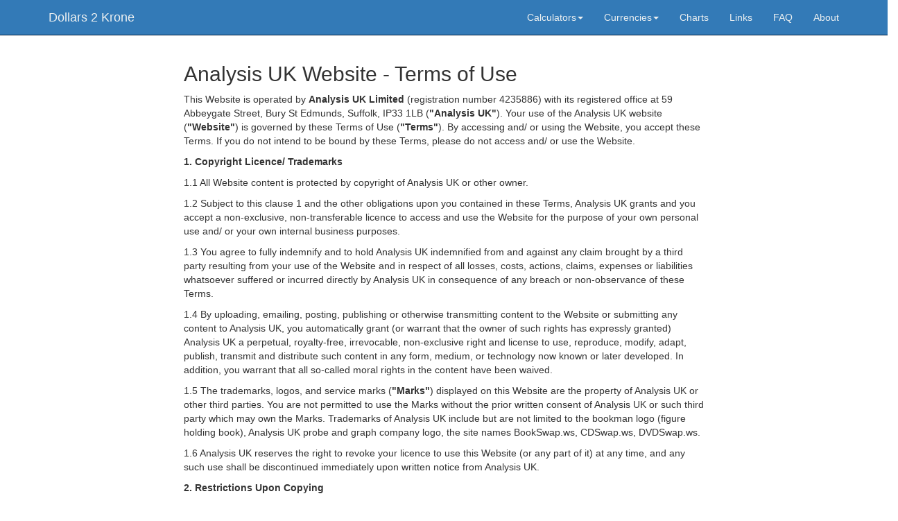

--- FILE ---
content_type: text/html; charset=utf-8
request_url: https://dollars2krone.com/Legal/TermsOfUse
body_size: 21931
content:
<!doctype html>
<html lang="en">

<head>
    <title>Terms Of Use</title>
    <link rel="icon" href="/images/FavIcons/" type="image/x-icon" />
    <link rel="shortcut icon" href="/images/FavIcons/" type="image/x-icon" />
    <meta name="copyright" content="Analysis UK Ltd, 2000-2026" />
    <meta http-equiv="content-type" content="text/html; charset=utf-8" />
    <meta http-equiv="X-UA-Compatible" content="IE=edge">
    <meta name="viewport" content="width=device-width, initial-scale=1">
    
    <link rel="stylesheet" href="https://maxcdn.bootstrapcdn.com/bootstrap/3.3.7/css/bootstrap.min.css" integrity="sha384-BVYiiSIFeK1dGmJRAkycuHAHRg32OmUcww7on3RYdg4Va+PmSTsz/K68vbdEjh4u" crossorigin="anonymous">

    <link type="text/css" href="/css/V2/css/custom.css" rel="stylesheet" />
    <link type="text/css" href="/css/V2/css/site.css" rel="stylesheet" />
    <link type="text/css" href="/css/redmond/1.11.2/jquery-ui.css" rel="stylesheet" />

    <style>
        body {
            padding-top: 70px;
        }
    </style>

      
</head>

<body>

    <!-- Fixed navbar -->
    <nav class="navbar navbar-default navbar-fixed-top">
        <div class="container">
            <div class="navbar-header">
                <button type="button" class="navbar-toggle collapsed" data-toggle="collapse" data-target="#navbar" aria-expanded="false" aria-controls="navbar"> <span class="sr-only">Toggle navigation</span> <span class="icon-bar"></span> <span class="icon-bar"></span> <span class="icon-bar"></span> </button>
                <a class="navbar-brand" href="/">Dollars 2 Krone</a>
            </div>
            <div id="navbar" class="navbar-collapse collapse">
                <ul class="nav navbar-nav navbar-right">
                    <li class="dropdown">
                        <a href="#" class="dropdown-toggle" data-toggle="dropdown" role="button" aria-haspopup="true" aria-expanded="false">Calculators<span class="caret"></span></a>
                        <ul class="dropdown-menu">
                            <li><a href="/HiddenFeesCalculator">Hidden Fees Calculator</a></li>
                        </ul>
                    </li>
                    <li class="dropdown">
                        <a href="#" class="dropdown-toggle" data-toggle="dropdown" role="button" aria-haspopup="true" aria-expanded="false">Currencies<span class="caret"></span></a>
                        
                        <ul class="dropdown-menu">
                                    <li><a href="/USD/NOK">USD2NOK</a></li>
                                    <li><a href="/USD/DKK">USD2DKK</a></li>
                                    <li><a href="/CAD/NOK">CAD2NOK</a></li>
                                    <li><a href="/CAD/DKK">CAD2DKK</a></li>
                                    <li><a href="/AUD/NOK">AUD2NOK</a></li>
                                    <li><a href="/AUD/DKK">AUD2DKK</a></li>
                                    <li><a href="/NZD/NOK">NZD2NOK</a></li>
                                    <li><a href="/NZD/DKK">NZD2DKK</a></li>
                                    <li><a href="/HKD/NOK">HKD2NOK</a></li>
                                    <li><a href="/HKD/DKK">HKD2DKK</a></li>

                            <li role="separator" class="divider"></li>
                            <li>
                                <a href="/SelectCurrencies" title="Select other currencies">Select Currencies</a>
                            </li>
                        </ul>
                    </li>
                    <li><a href="/Charts" id="MenuCharts" title="Exchange rate history charts">Charts</a></li>
                    <li><a href="/Links" id="MenuLinks" title="Links">Links</a></li>
                    <li><a href="/SiteFAQs" id="MenuFAQ" title="Frequently asked questions">FAQ</a></li>
                    <li><a href="/About" id="MenuAbout" title="About Dollars to Pounds">About</a></li>
                </ul>
            </div>
            <!--/.nav-collapse -->
        </div>
    </nav>

    <div class="container">
        

<div class="row">
    <div class="col-md-2 col-lg-2 hidden-xs hidden-sm">
        <!-- ad goes here -->
    </div>
    <div class="col-md-8 col-lg-8">
        <h2>Analysis UK Website - Terms of Use</h2>

        <p>This Website is operated by <b>Analysis UK Limited</b> (registration number 4235886) with its registered office at 59 Abbeygate Street, Bury St Edmunds, Suffolk, IP33 1LB (<b>"Analysis UK"</b>). Your use of the Analysis UK website (<b>"Website"</b>) is governed by these Terms of Use (<b>"Terms"</b>). By accessing and/ or using the Website, you accept these Terms. If you do not intend to be bound by these Terms, please do not access and/ or use the Website.</p>

        <p><b>1. 	Copyright Licence/ Trademarks </b></p>

        <p>1.1	All Website content is protected by copyright of Analysis UK or other owner.</p>

        <p>1.2	Subject to this clause 1 and the other obligations upon you contained in these Terms, Analysis UK grants and you accept a non-exclusive, non-transferable licence to access and use the Website for the purpose of your own personal use and/ or your own internal business purposes. </p>

        <p>1.3	You agree to fully indemnify and to hold Analysis UK indemnified from and against any claim brought by a third party resulting from your use of the Website and in respect of all losses, costs, actions, claims, expenses or liabilities whatsoever suffered or incurred directly by Analysis UK in consequence of any breach or non-observance of these Terms.</p>

        <p>1.4	By uploading, emailing, posting, publishing or otherwise transmitting content to the Website or submitting any content to Analysis UK, you automatically grant (or warrant that the owner of such rights has expressly granted) Analysis UK a perpetual, royalty-free, irrevocable, non-exclusive right and license to use, reproduce, modify, adapt, publish, transmit and distribute such content in any form, medium, or technology now known or later developed. In addition, you warrant that all so-called moral rights in the content have been waived.</p>

        <p>1.5	The trademarks, logos, and service marks (<b>"Marks"</b>) displayed on this Website are the property of Analysis UK or other third parties. You are not permitted to use the Marks without the prior written consent of Analysis UK or such third party which may own the Marks. Trademarks of Analysis UK include but are not limited to the bookman logo (figure holding book), Analysis UK probe and graph company logo, the site names BookSwap.ws, CDSwap.ws, DVDSwap.ws.</p>

        <p>1.6	Analysis UK reserves the right to revoke your licence to use this Website (or any part of it) at any time, and any such use shall be discontinued immediately upon written notice from Analysis UK.</p>



        <p><b>2. 	Restrictions Upon Copying</b></p>

        <p>2.1	You may copy Website content to a local hard disk and print extracts of Website content for your own personal use and/ or your own internal business purposes (as appropriate).</p>

        <p>2.2	Copying of Website content is permitted only in accordance with these Terms. You may not otherwise copy, reproduce, distribute, edit or amend Website content or otherwise incorporate Website content into any other publication or work in any form of media. Any request to copy Website content outside the scope of the licence granted in these Terms should be emailed to support@dollars2pounds.com. Analysis UK reserves its right to refuse to grant any such request.</p>

        <p><b>3.	Information Service Provision</b></p>

        <p>3.1	Analysis UK reserves the right at its discretion to refuse at any time without notice to:</p>

        <p>3.1.1	Accept any registration; or </p>

        <p>3.1.2	Provide access to the Website (or any part of the Website). </p>

        <p>3.2	The Website is intended normally to be available 24 hours a day and 7 days a week. Analysis UK will not be liable for any failure to achieve this level of availability. </p>

        <p>3.3	The Website may be suspended temporarily and without notice in circumstances of system failure, maintenance or repair and for other reasons beyond the control of Analysis UK. </p>

        <p>3.4	You agree that Analysis UK may, in its sole discretion, at any time terminate your access to the Website (or any part of the Website) and any account(s) you may have in connection with the Website.</p>

        <p><b>4. 	Obligations and Restrictions</b></p>

        <p>4.1	You will operate, at your own expense, a terminal or personal computer system, modem, telephone access and communication software and any other facilities required for accessing the Website. Analysis UK will not be liable for any loss or damage howsoever arising resulting from any acts or omissions of you or of any service provider or other person through whom you may access the Website. </p>

        <p>4.2	Analysis UK will make all reasonable attempts to exclude viruses (and similar destructive devices) from the Website but cannot guarantee the exclusion of viruses (and similar destructive devices) and you should, therefore, take appropriate steps in respect of this risk. </p>

        <p>4.3	You will keep confidential any password(s) or username(s) allocated to you and agree not to disclose any such password(s) or username(s) to any third party. You are fully responsible for all activities that occur under your password(s). You agree to notify Analysis UK immediately of any unauthorised use of your password(s). </p>
        <p>4.4	Your use of and activities upon the Website must not: </p>
        <p>4.4.1	be false, inaccurate or misleading; </p>
        <p>4.4.2	be offensive or menacing, abusive or defamatory; </p>

        <p>4.4.3	infringe any third party's copyright, patent, trademark, trade secret or other proprietary rights or rights of publicity or privacy; </p>
        <p>4.4.4	be fraudulent; </p>
        <p>4.4.5	be in breach of any applicable laws or regulations, licences or third party rights; </p>
        <p>4.4.6	be obscene, indecent or contain child pornography; </p>
        <p>4.4.7	constitute unsolicited bulk e-mail, "junk mail," "spam" or chain letters;</p>
        <p>4.4.8	cause Analysis UK to lose (in whole or in part) the services of any partner, internet service provider or other supplier; </p>
        <p>4.4.9	interfere in any way with the proper working of the Website and in particular you must not circumvent security, tamper with, hack into or disrupt the operation of the Website or surreptitiously intercept, access without authority or expropriate any system, data or personal information as defined in the Data Protection Act 1998; </p>
        <p>4.4.10	cause the Website to be interrupted, damaged, rendered less efficient or such that the effectiveness or functionality of the Website is in any way impaired. </p>
        <p>4.5	You shall not distribute or otherwise publish any content containing a solicitation of funds, promotion, advertising, solicitation for goods or services, or other commercial matter. </p>

        <p>4.6	You agree not to solicit other users of the Website to use or join or become members of any commercial online or offline service or other organisation.</p>
        <p>4.7	Except where expressly authorised by Analysis UK, you agree not to collect or store personal data about other users. </p>

        <p><b>5.	Updating Website Information </b></p>

        <p>5.1	Website information (including without limitation database information, these Terms and the Analysis UK Data Protection Statement) may be updated at any time and you are required to read the current information each time you access the Website.</p>

        <p><b>6. 	Disclaimer</b></p>

        <p>6.1	Website information is provided for general information purposes only and does not constitute bespoke advice that is suitable for any individual or organisation. Although the information is considered to be accurate at the time of publication, and is reviewed periodically, you are responsible for checking the accuracy of information before taking or refraining from any action based upon it.</p>

        <p>6.2	Analysis UK makes no warranties, representations or undertakings about any Website content (including, without limitation, as to its quality, accuracy, completeness or fitness for any particular purpose) or any content of any other website linked to it. </p>

        <p>6.3	In no event shall Analysis UK or its suppliers or partners be liable for any direct, indirect, special, incidental or consequential damages including, without limitation, loss profits or revenues, costs of replacement goods, loss or damage to data arising out of the use or inability to use this Website or any Analysis UK services, damages resulting from use of or reliance on the information presented on this Website, whether based on warranty, contract, tort or any other legal grounds even if Analysis UK or its suppliers have been advised of the possibility of such damages.</p>

        <p><b>7. 	Linking</b></p>

        <p>7.1	You may provide links to the Website provided that:</p>

        <p>7.1.1	you inform Analysis UK by email to <a href="mailto:links@dollars2pounds.com">links@dollars2pounds.com</a> with full details, and</p>

        <p>7.1.2	the link is to the homepage (<a href="/">Dollars2Pounds.com</a>), provided through the rss services (http://rss.Dollars2Krone.com), a search page or a page showing details of an item that is for sale/loan (you may not link to any other page of the Website unless otherwise agreed by Analysis UK in writing), and</p>

        <p>7.1.3	you prominently display the following wording next to the link: "All linked content is owned by Analysis UK Limited (© Analysis UK <%# DateTime.UtcNow.Year %>. All rights reserved)".</p>

        <p>7.1.4	The website from which any link is provided is legal and not obscene, offensive, menacing, abusive or defamatory in any way and is in compliance with all applicable laws, regulations, licences or third party rights.</p>

        <p>7.2	Links from the Website are provided for your convenience only and do not represent Analysis UK's endorsement of or affiliation with the linked Website. You access any such links entirely at your risk.</p>

        <p><b>8. 	Limitation of Offer</b></p>

        <p>8.1	Analysis UK makes no offer to supply any goods and/ or services through the Website.</p>

        <p>8.2	Any request for goods or services made by you is subject to express acceptance by Analysis UK in accordance with applicable terms.</p>

        <p><b>9. 	Email</b></p>

        <p>9.1	As email is insecure, Analysis UK does not warrant, guarantee or undertake that any message sent to or from you will be secure or will not be intercepted and read.</p>

        <p><b>10. 	Data Protection</b></p>

        <p>10.1	Information provided to Analysis UK is used in accordance with applicable data protection legislation and the Analysis UK's <a href="/Legal/DataProtectionStatement">Data Protection Statement</a>. </p>

        <p><b>11.	Monitoring</b></p>

        <p>11.1	Analysis UK, its affiliates and agents are entitled, but not obliged, to review or retain your communications while you are visiting the Website. Analysis UK may monitor your communications to evaluate the quality of service you receive, the security of the service, or for other reasons. You agree that Analysis UK's monitoring activities will not entitle you to any cause of action or other right with respect to the manner in which Analysis UK monitors your communications. In no event will Analysis UK be liable for any costs, damages, expenses or any other liabilities incurred by you as a result of Analysis UK's monitoring activities.</p>

        <p><b>12. 	Entire Agreement</b></p>

        <p>12.1 	These Terms:</p>

        <p>12.1.1 	represent the whole agreement and understanding between Analysis UK and you in respect of the matters referred to herein; and </p>

        <p>12.1.2 	shall, except in the case of fraud, override and no reliance shall be placed upon any other verbal or written representations, warranties or understandings in respect of the subject matter of these Terms.</p>

        <p>12.2 	The remedies available to you are exclusively those available under these Terms.</p>

        <p>12.3 	You acknowledge that by using the Website you have expressly agreed the provisions of this clause 12.</p>

        <p><b>13. 	General</b></p>

        <p>13.1	Analysis UK reserves the right to vary these Terms from time to time and you accept the varied Terms if you continue to use the Website after variation.</p>

        <p>13.2	If any provision of these Terms is held to be void or unenforceable in whole or in part, the Terms shall continue to be valid as to all other provisions and the remainder of the affected provision.</p>

        <p>13.3	The Website services are provided from England, irrespective of your location.</p>

        <p>13.4	None of the provisions of these Terms are intended to or will operate to confer any benefit pursuant to the Contracts (Rights of Third Parties) Act 1999 on a person who is not a user of this Website.</p>

        <p><b>14. 	Applicable Law</b></p>

        <p>14.1 	These Terms shall be governed by and construed in accordance with English law and each party to these Terms submits to the exclusive jurisdiction of the English courts.</p>

        <p><b>15. 	Enquiries</b></p>

        <p>15.1	For general enquiries or if you experience problems with the Website or have any comments please email support@dollars2pounds.com or contact us using the support/ feedback pages on the Website.</p>


    </div>
    <div class="col-md-2 col-lg-2 hidden-xs hidden-sm">
        <!-- ad goes here -->
    </div>
</div>


    </div>

    <footer id="footer" class="footerMain">
    <div class="row" style="padding-bottom: 10px">

        <div class="col-md-2 col-lg-2 hidden-xs hidden-sm">
            <!-- Padding -->
        </div>

        <div class="col-md-8 col-lg-8">
            

            <div>
                
            </div>

            <div class="footerText">
                Please note that conversions are an approximate indication only and cannot be guaranteed by Analysis UK Ltd.
            </div>

            <div class="footerText">
                Use of the Analysis UK website is subject to our <a class="UseOfSite" href="/Legal/TermsOfUse">Terms of Use</a> and <a class="UseOfSite" href="/Legal/DataProtectionStatement">Data Protection Statement</a>
            </div>

            <div class="footerText">
                Copyright (c) <a id="LinkAnalysisUK" href="http://www.AnalysisUK.com">Analysis UK Limited</a>&nbsp;2000 - 2026.
                Site Map: <a href="/SiteMap">SiteMap</a>
            </div>

            <div class="footerText">
                Nerdy Stuff: {Server: Web7, Version: 1.1.0.0, Generated: 9:58:14 AM}
            </div>
        </div>

        <div class="col-md-2 col-lg-2 hidden-xs hidden-sm">
            <!-- Padding -->
        </div>
    </div>
</footer>


    <script src="https://code.jquery.com/jquery-3.6.0.min.js"></script>
    <script src="https://ajax.googleapis.com/ajax/libs/jqueryui/1.11.2/jquery-ui.min.js"></script>
    <script src="https://code.highcharts.com/stock/highstock.js"></script>
    <script src="https://code.highcharts.com/stock/modules/exporting.js"></script>
    <script src="https://maxcdn.bootstrapcdn.com/bootstrap/3.3.7/js/bootstrap.min.js" integrity="sha384-Tc5IQib027qvyjSMfHjOMaLkfuWVxZxUPnCJA7l2mCWNIpG9mGCD8wGNIcPD7Txa" crossorigin="anonymous"></script>

    <script src="/js/Common/Common.js"></script>

    <script src="/js/moment.js"></script>
    <script src="/js/moment-twitter.js"></script>
    <script src="/js/knockout-3.5.1.js"></script>
    <script src="/js/accounting.js"></script>

    <script src="https://www.Dollars2Pounds.com/signalr/hubs"></script>

    <script src="/js/SiteScripts/CalculatorsPage.js"></script>
    <script src="/js/SiteScripts/CalculatorViewModel.js"></script>
    <script src="/js/SiteScripts/ChartPage.js"></script>
    <script src="/js/SiteScripts/ChartsViewModel.js"></script>
    <script src="/js/SiteScripts/CheatSheetWidgetViewModel.js"></script>
    <script src="/js/SiteScripts/CurrencyPairViewModel.js"></script>
    <script src="/js/SiteScripts/ExchangeRateViewModel.js"></script>
    <script src="/js/SiteScripts/FeeCalculatorViewModel.js"></script>
    <script src="/js/SiteScripts/Globals.js"></script>
    <script src="/js/SiteScripts/HomePage.js"></script>
    <script src="/js/SiteScripts/NewChart.js"></script>
    <script src="/js/SiteScripts/ObservableExchangeRateViewModel.js"></script>
    <script src="/js/SiteScripts/RealtimeSparklineViewModel.js"></script>
    <script src="/js/SiteScripts/SelectCurrenciesPage.js"></script>

    

    <script type="text/javascript">

  var _gaq = _gaq || [];
  _gaq.push(['_setAccount', 'UA-306845-55']);
  _gaq.push(['_trackPageview']);

  (function() {
    var ga = document.createElement('script'); ga.type = 'text/javascript'; ga.async = true;
    ga.src = ('https:' == document.location.protocol ? 'https://ssl' : 'http://www') + '.google-analytics.com/ga.js';
    var s = document.getElementsByTagName('script')[0]; s.parentNode.insertBefore(ga, s);
  })();

</script>

    <script type="text/javascript">
var clicky_site_ids = clicky_site_ids || [];
clicky_site_ids.push(66536717);
(function() {
  var s = document.createElement('script');
  s.type = 'text/javascript';
  s.async = true;
  s.src = '//static.getclicky.com/js';
  ( document.getElementsByTagName('head')[0] || document.getElementsByTagName('body')[0] ).appendChild( s );
})();
</script>
<noscript><p><img alt="Clicky" width="1" height="1" src="//in.getclicky.com/66536717ns.gif" /></p></noscript>
</body>
</html>

--- FILE ---
content_type: text/javascript
request_url: https://dollars2krone.com/js/SiteScripts/HomePage.js
body_size: 983
content:
var HomePage = {
    start: function (siteVariables, lastDailyRate) {
        console.log("Homepage.start-------------------------");

        // Setup the cheat sheet 
        cheatSheetWidget.initialize();

        $(".tabs").tabs();
        var viewModel = new HomePageViewModel(siteVariables, lastDailyRate, exchangeRates);
        viewModel.initialize();

        // Default to 1 week as weekends the chart is typically flat.
        newChart.selectedHistoryOption = 1;
        newChart.buildChart(true, siteVariables, function(defaultSeries) {

            // Select 1 week as the default range when 
            // the charts have loaded.
            newChart.selectRange(2);
        });

        ko.applyBindings(viewModel);
        viewModel.calculator.setFocus();
    },

    /* Refresh the time displayed for the exchange rate so that it ticks */
    refreshExchangeRateTime: function () {
        autoUpdate.refreshRatesUpdatedTime();
    }
};

var HomePageViewModel = function (siteVariables, lastDailyRate, exchangeRate) {
    var self = this;
    //self.siteVariables = siteVariables;
    self.initialExchangeRate = exchangeRate;

    self.realtimeSparkLine = new RealtimeSparklineViewModel(siteVariables);

    // Auto-updating observable exchange rates
    self.observableExchangeRates = new ObservableExchangeRateViewModel(siteVariables);


    self.webSite = ko.observable(siteVariables.WebSite);
    self.conversionTitle = ko.observable("Conversion from " + siteVariables.fromCurrency + " to " + siteVariables.toCurrency);
    self.currencyPair = siteVariables.fromCurrency + siteVariables.toCurrency;

    self.calculator = new CalculatorViewModel(exchangeRate);
    self.feeCalculator = new FeeCalculatorViewModel(exchangeRate);

    self.showBrexitEffectVisible = ko.observable(false);
    self.showingBrexitEffect = ko.observable(false);
    self.showBrexitEffectText = ko.observable("Show Pre-Brexit Vote Rate");


    self.initialize = function () {
        console.log("Homepage initialize");

        // Initialize the auto-updating observable rates.
        self.observableExchangeRates.initialize(lastDailyRate, newChart.addPoint);

        if (self.currencyPair === "GBPEUR" || self.currencyPair === "EURGBP") {
            self.showBrexitEffectVisible(true);
        }

        if (self.currencyPair === "GBPUSD" || self.currencyPair === "USDGBP") {
            self.showBrexitEffectVisible(true);
        }

        self.realtimeSparkLine.initialize(self.initialExchangeRate);
        self.observableExchangeRates.realtimeSparklineCallback = self.realtimeSparkLine.newRate;
    };

    self.showBrexitEffect = function () {
        if (!self.showingBrexitEffect()) {
            newChart.showBrexitEffect(self.currencyPair);
            self.showBrexitEffectText("Hide Pre-Brexit Vote Rate");
        } else {
            newChart.hideBrexitEffect();
            self.showBrexitEffectText("Show Pre-Brexit Vote Rate");
        }
        self.showingBrexitEffect(!self.showingBrexitEffect());
    };

    return self;
};

--- FILE ---
content_type: text/javascript
request_url: https://dollars2krone.com/js/SiteScripts/Globals.js
body_size: 685
content:
useSignalR = false;

// Variables for chart history graphs.
var updating = false;
var lastId = 0;

$(document).ready(function () {
    $.ajaxSetup({ async: true });

    $('.ajaxSpinner').hide();

    $('.ajaxSpinner').ajaxStart(function () {
        $(this).show();
    }).ajaxStop(function () {
        $(this).hide();
    });
});

ko.bindingHandlers.executeOnEnter = {
    init: function (element, valueAccessor, allBindingsAccessor, viewModel) {
        var allBindings = allBindingsAccessor();
        $(element).keypress(function (event) {
            var keyCode = (event.which ? event.which : event.keyCode);
            if (keyCode === 13) {
                allBindings.executeOnEnter.call(viewModel);
                return false;
            }
            return true;
        });
    }
};


